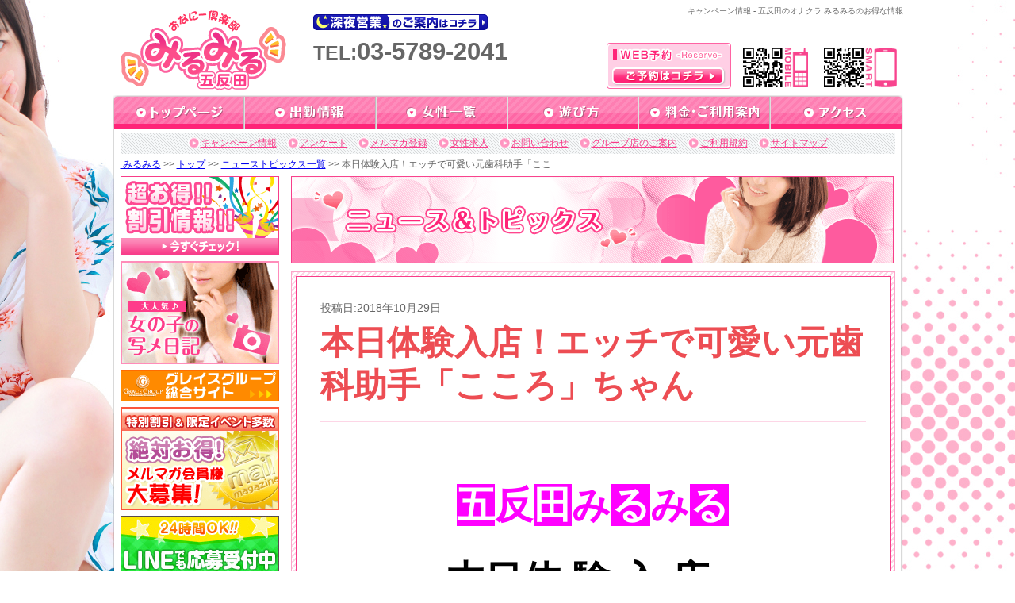

--- FILE ---
content_type: text/html; charset=UTF-8
request_url: https://www.gd-camp.biz/gmi/news/page31269.html
body_size: 23597
content:
<!DOCTYPE html PUBLIC "-//W3C//DTD XHTML 1.0 Transitional//EN" "http://www.w3.org/TR/xhtml1/DTD/xhtml1-transitional.dtd">
<html xmlns="http://www.w3.org/1999/xhtml" xml:lang="ja" lang="ja">
<head>
    <meta http-equiv="Content-Type" content="text/html; charset=UTF-8" />
    <meta http-equiv="content-style-type" content="text/css" />
    <meta http-equiv="Content-Script-Type" content="text/javascript" />
    <link rel="shortcut icon" href="https://www.miru2.jp/favicon.ico" />
    <title>本日体験入店！エッチで可愛い元歯科助手「こころ」ちゃん|みるみる|グレイスグループ・キャンペーン&amp;ニュースサイト・五反田エリア</title>
    		<script type="text/javascript">
			window._wpemojiSettings = {"baseUrl":"https:\/\/s.w.org\/images\/core\/emoji\/72x72\/","ext":".png","source":{"wpemoji":"https:\/\/www.gd-camp.biz\/wp-includes\/js\/wp-emoji.js?ver=4.2.1","twemoji":"https:\/\/www.gd-camp.biz\/wp-includes\/js\/twemoji.js?ver=4.2.1"}};
			( function( window, document, settings ) {
	var src;

	/**
	 * Detect if the browser supports rendering emoji or flag emoji. Flag emoji are a single glyph
	 * made of two characters, so some browsers (notably, Firefox OS X) don't support them.
	 *
	 * @since 4.2.0
	 *
	 * @param type {String} Whether to test for support of "simple" or "flag" emoji.
	 * @return {Boolean} True if the browser can render emoji, false if it cannot.
	 */
	function browserSupportsEmoji( type ) {
		var canvas = document.createElement( 'canvas' ),
			context = canvas.getContext && canvas.getContext( '2d' );

		if ( ! context || ! context.fillText ) {
			return false;
		}

		/*
		 * Chrome on OS X added native emoji rendering in M41. Unfortunately,
		 * it doesn't work when the font is bolder than 500 weight. So, we
		 * check for bold rendering support to avoid invisible emoji in Chrome.
		 */
		context.textBaseline = 'top';
		context.font = '600 32px Arial';

		if ( type === 'flag' ) {
			/*
			 * This works because the image will be one of three things:
			 * - Two empty squares, if the browser doesn't render emoji
			 * - Two squares with 'G' and 'B' in them, if the browser doesn't render flag emoji
			 * - The British flag
			 *
			 * The first two will encode to small images (1-2KB data URLs), the third will encode
			 * to a larger image (4-5KB data URL).
			 */
			context.fillText( String.fromCharCode( 55356, 56812, 55356, 56807 ), 0, 0 );
			return canvas.toDataURL().length > 3000;
		} else {
			/*
			 * This creates a smiling emoji, and checks to see if there is any image data in the
			 * center pixel. In browsers that don't support emoji, the character will be rendered
			 * as an empty square, so the center pixel will be blank.
			 */
			context.fillText( String.fromCharCode( 55357, 56835 ), 0, 0 );
			return context.getImageData( 16, 16, 1, 1 ).data[0] !== 0;
		}
	}

	function addScript( src ) {
		var script = document.createElement( 'script' );

		script.src = src;
		script.type = 'text/javascript';
		document.getElementsByTagName( 'head' )[0].appendChild( script );
	}

	settings.supports = {
		simple: browserSupportsEmoji( 'simple' ),
		flag:   browserSupportsEmoji( 'flag' )
	};

	if ( ! settings.supports.simple || ! settings.supports.flag ) {
		src = settings.source || {};

		if ( src.concatemoji ) {
			addScript( src.concatemoji );
		} else if ( src.wpemoji && src.twemoji ) {
			addScript( src.twemoji );
			addScript( src.wpemoji );
		}
	}

} )( window, document, window._wpemojiSettings );
		</script>
		<!-- HeadSpace SEO 3.6.41 by John Godley - urbangiraffe.com -->
<meta name="description" content="2018年10月29日 五反田みるみる本日体験入店♪こころ(age:22)T:160/B:83(C)/W:58/H:83   +｡｡.｡･.｡*ﾟ+｡｡.｡･.｡*ﾟ+｡｡.｡･.｡*ﾟ+｡｡.｡･" />
<meta name="keywords" content="みるみる,グレイスグループ,五反田,東京,割引,限定,イベント" />
<!-- HeadSpace -->
<meta name='robots' content='nofollow' />
    <link rel="stylesheet" type="text/css" href="https://www.miru2.jp/css/reset.css" />
    <link rel="stylesheet" type="text/css" href="https://www.miru2.jp/css/common.css" />
    <link rel="stylesheet" type="text/css" href="https://www.miru2.jp/css/jquery.superbox.css" />
    <link rel="stylesheet" type="text/css" href="https://www.gd-camp.biz/wp-content/themes/campaign-news-pc/css/campaign.css" />
    <link rel="stylesheet" type="text/css" href="https://www.gd-camp.biz/wp-content/themes/campaign-news-pc/css/gmi/page.css" />
    <script>
        (function(i,s,o,g,r,a,m){i['GoogleAnalyticsObject']=r;i[r]=i[r]||function(){
        (i[r].q=i[r].q||[]).push(arguments)},i[r].l=1*new Date();a=s.createElement(o),
        m=s.getElementsByTagName(o)[0];a.async=1;a.src=g;m.parentNode.insertBefore(a,m)
        })(window,document,'script','//www.google-analytics.com/analytics.js','ga');
        ga('create', 'UA-39584025-1', 'www.gd-camp.biz');
        ga('send', 'pageview');
        ga('create', 'UA-24725560-26', 'www.miru2.jp', {'name': 'secondTracker'});
        ga('secondTracker.send','pageview');
    </script>
</head>
<body>
<!-- pt engine cake tag -->
<script type="text/javascript">
window._pt_lt = new Date().getTime();
window._pt_sp_2 = [];
_pt_sp_2.push('setAccount,3aa54dc6');
_pt_sp_2.push('useURLTrim,false');
var _protocol = (("https:" == document.location.protocol) ? " https://" : " http://");
(function() {
var atag = document.createElement('script'); atag.type = 'text/javascript'; atag.async = true;
atag.src = _protocol + 'js.ptengine.jp/pta.js';
var stag = document.createElement('script'); stag.type = 'text/javascript'; stag.async = true;
stag.src = _protocol + 'js.ptengine.jp/pts.js';
var s = document.getElementsByTagName('script')[0];
s.parentNode.insertBefore(atag, s);s.parentNode.insertBefore(stag, s);
})();
</script>
<!-- elements header start -->
<div id="header_area">
    <h1 id="snippet">キャンペーン情報 - 五反田のオナクラ みるみるのお得な情報</h1>
    <div id="logo"><a href="https://www.miru2.jp/top/"><img src="https://www.grace-am.biz/files/1/kbvj.svg" width="209" alt="五反田 オナクラ みるみる" /></a></div>
    <div id="info">
        <div id="shinyaeigyo">
            <a href="https://www.miru2.jp/price/#midnight"><img src="https://www.miru2.jp/img/common/midnight_ope.gif" alt="深夜営業のご案内はこちら" /></a>
        </div>
        <div id="tel">TEL:<span>03-5789-2041</span></div>
    </div>
    <div id="res"><a href="https://www.miru2.jp/reserve/"><img src="https://www.miru2.jp/img/common/res_btn.png" alt="https://www.miru2.jp/WEB予約はコチラ" /></a></div>
    <div id="mob_qr"><img src="https://www.miru2.jp/img/common/mob_qr.png" alt="みるみるモバイルQRコード" /></div>
    <div id="sm_qr"><img src="https://www.miru2.jp/img/common/sm_qr.png" alt="みるみるスマホQRコード" /></div>
</div>
<!-- elements header end -->
<!-- element navi_common_global start -->
<ul id="gnavi" class="clearfix">
    <li id="current_top"><a href="https://www.miru2.jp/top/"></a></li>
    <li id="current_schedule"><a href="https://www.miru2.jp/schedule/"></a></li>
    <li id="current_castlist"><a href="https://www.miru2.jp/cast/"></a></li>
    <li id="current_play"><a href="https://www.miru2.jp/play/"></a></li>
    <li id="current_price"><a href="https://www.miru2.jp/price/"></a></li>
    <li id="current_access"><a href="https://www.miru2.jp/access/"></a></li>
</ul>
<!-- element navi_common_global end -->
<div id="bottom_gradation" class="clearfix">
    <div id="contents_area">
        <div id="contents_inner" class="clearfix">
            <!-- elements snavi start -->
            <ul id="snavi">
                <li id="first"><a href="https://www.gd-camp.biz/gmi/gmi_cat/campaign">キャンペーン情報</a></li>
                <li><a href="https://www.miru2.jp/enquete/">アンケート</a></li>
                <li><a href="https://www.miru2.jp/maga/">メルマガ登録</a></li>
                <li><a href="https://www.miru2.jp/recruit/">女性求人</a></li>
                <li><a href="https://www.miru2.jp/inquiry/">お問い合わせ</a></li>
                <li><a href="https://www.miru2.jp/group/">グループ店のご案内</a></li>
                <li><a href="https://www.miru2.jp/rule/">ご利用規約</a></li>
                <li><a href="https://www.miru2.jp/sitemap/">サイトマップ</a></li>
            </ul>
            <p id="pankuzu" class="clearfix">
            <a href="https://www.miru2.jp/">&nbsp;みるみる</a>&nbsp;&gt;&gt;&nbsp;<a href="https://www.miru2.jp/top/">トップ</a>&nbsp;&gt;&gt;&nbsp;<a href="https://www.gd-camp.biz/gmi/gmi_cat/news">ニューストピックス一覧</a>&nbsp;&gt;&gt;&nbsp;本日体験入店！エッチで可愛い元歯科助手「ここ...            </p>
            <!-- elements snavi end -->
            <!-- elements side start -->
            <div id="left_cont">
                <div class="banner_block">
                    <a href="https://www.gd-camp.biz/gmi/gmi_cat/campaign" onClick="ga('send', 'event', 'link', 'click', this.href+'#banner);"><img src="https://www.miru2.jp/img/common/side_menu/all_camp_page.gif" alt="キャンペーン一覧ページへ" /></a>
                </div>
                <div class="banner_block">
                    <a href="https://www.miru2.jp/snapshot/" onClick="ga('send', 'event', 'link', 'click', this.href+'#banner');"><img src="https://www.miru2.jp/img/common/side_menu/syame_nikki.gif" alt="写メ日記" /></a>
                </div>
                <div class="banner_block">
                    <a href="http://www.grace-gr.net/" onClick="ga('send', 'event', 'link', 'click', this.href);" target="_blank"><img src="https://www.grace-am.biz/files/1/lxub.gif" alt="グレイスグループ総合サイト" /></a>
                </div>
                <div class="banner_block">
                    <a href="https://www.miru2.jp/maga/" onClick="ga('send', 'event', 'link', 'click', this.href);" ><img src="https://www.grace-am.biz/files/1/dafp.gif" alt="メルマガ" /></a>
                </div>
                <div class="banner_block">
                    <a href="	http://line.me/ti/p/nP2GWuzgmC" target="_blank" onclick="ga('send', 'event', 'link', 'click', this.href);"><img src="https://www.grace-am.biz/files/2/cdoa.jpg" alt="LINE応募"></a>
                </div>
                <div class="banner_block">
                    <a href="http://www.grace-job.net/" onClick="ga('send', 'event', 'link', 'click', this.href);" target="_blank"><img src="https://www.miru2.jp/img/common/side_menu/girl.gif" alt="高収入アルバイトや風俗求人の情報｜高収入アルバイト_info公式サイト" /></a>
                </div>
                <div class="banner_block">
                    <a href="http://www.grace-job.com/" onClick="ga('send', 'event', 'link', 'click', this.href);" target="_blank"><img src="https://www.miru2.jp/img/common/side_menu/man.gif" alt="風俗 求人 男性 | 高収入 バイト - グレイスグループ" /></a>
                </div>
            </div>
            <!-- elements side end -->
            <!-- contents start -->
            <div id="right_cont">
                                    <h2 id="head2"><img src="https://www.gd-camp.biz/wp-content/themes/campaign-news-pc/img/gmi/h_news.png" alt="ニューストピックス" /></h2>
                                <div id="campaign_article" class="contens_frame">
                    <div class="article_area">
                                    <div id="post_container">
                                                            <p id="update_day">投稿日:2018年10月29日</p>
                        <h3>本日体験入店！エッチで可愛い元歯科助手「こころ」ちゃん</h3>
                                                <div id="post_content">
                <p>&nbsp;</p>
<p style="text-align: center"><span style="font-size: 36pt"><strong><span style="color: #ff00ff"><span style="color: #ffffff;background-color: #ff00ff">五</span>反<span style="color: #ffffff;background-color: #ff00ff">田</span>み<span style="color: #ffffff;background-color: #ff00ff">る</span>み<span style="color: #ffffff;background-color: #ff00ff">る</span></span></strong></span></p>
<p style="text-align: center"><span style="color: #000000;background-color: #ff99cc"><strong><span style="font-size: 24pt"><span style="font-size: 36pt">本日体 験 入 店 </span><span style="font-size: 36pt">♪</span></span></strong></span></p>
<div id="first_view">
<div id="view_left" style="text-align: center">
<div id="first_view">
<div id="view_left">
<div id="first_view">
<div id="view_left">
<div id="first_view">
<div id="view_left">
<div id="first_view">
<div id="view_left">
<div id="first_view">
<div id="view_left"><strong><span style="font-size: 24pt;color: #ff00ff"><span class="name">こころ</span><span class="age">(age:22)</span></span></strong></div>
</div>
<div class="size"><strong><span style="font-size: 24pt;color: #ff00ff">T:160 / B:83(C) / W:58 / H:83</span></strong></div>
</div>
</div>
</div>
</div>
</div>
</div>
</div>
</div>
</div>
</div>
<div id="first_view">
<div id="view_left" style="text-align: center"><span style="font-size: 24pt;color: #00ffff"> </span></div>
<div> <strong> </strong></div>
<div id="view_left" style="text-align: center"><a href="http://www.miru2.jp/cast/cocoro/"><img src="https://www.gd-camp.biz/wp-content/uploads/2018/10/IMG_1558.jpg" alt="ããã" /></a></div>
</div>
<p style="text-align: center"><span style="color: #cc99ff;font-size: 18pt;background-color: #ffffff"><strong>+｡｡.｡･.｡*ﾟ+｡｡.｡･.｡*ﾟ+｡｡.｡･.｡*ﾟ+｡｡.｡･.｡*ﾟ+｡｡.｡･.｡*ﾟ+</strong></span></p>
<div style="background: #fff0f5;padding: 5px;border-right-color: #ffc0cb;border-left-color: #ffc0cb;border-right-width: 3px;border-left-width: 3px;border-right-style: dotted;border-left-style: dotted" align="center"></div>
<div style="background: #fff0f5;padding: 5px;border-right-color: #ffc0cb;border-left-color: #ffc0cb;border-right-width: 3px;border-left-width: 3px;border-right-style: dotted;border-left-style: dotted" align="center">
<div class="size">
<p style="font-weight: 400"><strong><span style="font-size: 24pt;color: #ff00ff">①愛嬌抜群</span></strong></p>
<p style="font-weight: 400"><strong><span style="font-size: 24pt;color: #ff00ff"> ②ルックス抜群 </span></strong></p>
<p style="font-weight: 400"><strong><span style="font-size: 24pt;color: #ff00ff">③性格抜群</span></strong></p>
<p style="font-weight: 400"><strong><span style="font-size: 24pt;color: #ff00ff">ALL　満点来ました</span></strong></p>
<p style="font-weight: 400"><strong><span style="font-size: 24pt;color: #ff00ff">一緒にいるだけで</span></strong></p>
<p style="font-weight: 400"><strong><span style="font-size: 24pt;color: #ff00ff">どうしてこんなに癒されるか。。</span></strong></p>
<p style="font-weight: 400"><strong><span style="font-size: 24pt;color: #ff00ff">エッチで可愛い元歯科助手さん♪</span></strong></p>
<p style="font-weight: 400">
</div>
<div class="size"><strong style="font-size: 18pt">▼▼体験入店限定料金▼▼</strong></div>
</div>
<div style="background: #fff0f5;padding: 5px;border-right-color: #ffc0cb;border-left-color: #ffc0cb;border-right-width: 3px;border-left-width: 3px;border-right-style: dotted;border-left-style: dotted" align="center">
<p><span style="font-size: 18pt"><strong>手コキトップレス　20分　　<span style="color: #ff0000">4,500円</span></strong></span></p>
<p><span style="font-size: 18pt"><strong>手コキトップレス　30分　<span style="color: #ff0000">　5,800円</span></strong></span></p>
<p><span style="font-size: 18pt"><strong>手コキトップレス　45分　　<span style="color: #ff0000">8,500円</span></strong></span></p>
<p><span style="font-size: 18pt"><strong>手コキトップレス　60分　　<span style="color: #ff0000">11,500円</span></strong></span></p>
<p><span style="font-size: 18pt"><strong>ご指名料込の料金となります☆</strong></span></p>
<p><span style="font-size: 18pt"><strong><span style="color: #3366ff">メルマガ会員様はオプション料1000円分サービス♪</span></strong></span></p>
</div>
<p style="text-align: center"><span style="font-size: 18pt;color: #ff00ff"><strong>+｡｡.｡･.｡*ﾟ+｡｡.｡･.｡*ﾟ+｡｡.｡･.｡*ﾟ+｡｡.｡･.｡*ﾟ+｡｡.｡･.｡*ﾟ+</strong></span></p>
<p style="text-align: center"><a href="http://www.miru2.jp/snapshot/"><img class="aligncenter size-full wp-image-10847" src="https://www.gd-camp.biz/wp-content/uploads/2015/07/syamenikki.jpg" alt="syamenikki" width="300" height="55" /></a></p>
<p style="text-align: center"><span style="color: #ff00ff"><strong><span style="font-size: 18pt">お早目のご予約お待ちしております!!</span></strong></span></p>
<p style="font-style: normal;font-variant: normal;font-weight: normal;font-size: 12px;line-height: 1.6;font-family: Verdana, メイリオ, Meiryo, YuGothic, 'ヒラギノ角ゴ ProN W3', 'Hiragino Kaku Gothic ProN', sans-serif;margin: 1.5em 0px;padding: 0px;border: currentcolor;color: #666666;text-indent: 0px;letter-spacing: 0.47px;background-color: #ffffff;text-align: center"><span style="color: #ff00ff"><strong><span style="font-size: 18pt"><span style="line-height: normal;text-indent: 0px;letter-spacing: normal;font-family: 'Lucida Grande', 'Hiragino Kaku Gothic ProN', 'ヒラギノ角ゴ ProN W3', Meiryo, メイリオ, sans-serif;font-style: normal;font-variant: normal;float: none">営業時間10:00～翌6:00 (受付9:00～翌6:00)</span></span></strong></span></p>
<div id="business_hours" style="font-style: normal;font-variant: normal;font-weight: bold;font-size: 15px;line-height: normal;font-family: 'Lucida Grande', 'Hiragino Kaku Gothic ProN', 'ヒラギノ角ゴ ProN W3', Meiryo, メイリオ, sans-serif;margin: 0px;padding: 0px;border: currentcolor;color: #666666;text-indent: 0px;letter-spacing: normal;float: left;background-color: #ffffff;text-align: center"></div>
<div id="tel" style="font-style: normal;font-variant: normal;font-weight: bold;font-size: 26px;line-height: 35px;font-family: 'Lucida Grande', 'Hiragino Kaku Gothic ProN', 'ヒラギノ角ゴ ProN W3', Meiryo, メイリオ, sans-serif;margin: 0px;padding: 0px;border: currentcolor;color: #666666;text-indent: 0px;letter-spacing: normal;float: left;background-color: #ffffff;text-align: center"></div>
<p style="font-style: normal;font-variant: normal;font-weight: normal;font-size: 12px;line-height: 1.6;font-family: Verdana, メイリオ, Meiryo, YuGothic, 'ヒラギノ角ゴ ProN W3', 'Hiragino Kaku Gothic ProN', sans-serif;margin: 1.5em 0px;padding: 0px;border: currentcolor;color: #666666;text-indent: 0px;letter-spacing: 0.47px;background-color: #ffffff;text-align: center"><span style="color: #ff00ff"><strong><span style="font-size: 18pt">TEL:03-5789-2041</span></strong></span></p>
<p>&nbsp;</p>
            </div>
                                    <ul id="article_navi">
                <li id="prev"><a href="https://www.gd-camp.biz/gmi/news/page31262.html" rel="prev">&lt;&nbsp;&nbsp;前の記事</a></li>                <li id="list"><a href="https://www.gd-camp.biz/gmi/gmi_cat/news">一覧ページ</a></li>
                <li id="next"><a href="https://www.gd-camp.biz/gmi/news/page31295.html" rel="next">次の記事&nbsp;&nbsp;&gt;</a></li>            </ul>
                </div>
                        </div>
                </div>
                <p class="cont_under_links">
                    <a class="page_top smoothly" href="#header_area">ページのトップへ戻る</a>
                    <a href="https://www.miru2.jp/schedule/">出勤情報</a>
                    <a href="https://www.miru2.jp/cast/">女性一覧</a>
                    <a href="https://www.miru2.jp/top/">トップ</a>
                </p>
            </div>
            <!-- contents end -->
        </div><!-- /#contents_inner -->
</div><!-- /#contents_inner -->        <!-- elements navi_footer start -->
        <ul id="fnavi" class="clearfix">
            <li><a href="https://www.miru2.jp/top/">トップ</a>&nbsp;|&nbsp;</li>
            <li><a href="https://www.miru2.jp/price/">料金・ご利用案内</a>&nbsp;|&nbsp;</li>
            <li><a href="https://www.miru2.jp/play/">遊び方</a>&nbsp;|&nbsp;</li>
            <li><a href="https://www.miru2.jp/schedule/">出勤情報</a>&nbsp;|&nbsp;</li>
            <li><a href="https://www.miru2.jp/cast/">女性一覧</a>&nbsp;|&nbsp;</li>
            <li><a href="https://www.miru2.jp/access/">アクセス</a>&nbsp;|&nbsp;</li>
            <li><a href="https://www.gd-camp.biz/gmi/gmi_cat/campaign">キャンペーン情報</a>&nbsp;|&nbsp;</li>
            <li><a href="https://www.miru2.jp/enquete/form1/">アンケート</a>&nbsp;|&nbsp;</li>
            <li><a href="https://www.miru2.jp/maga/">メルマガ登録</a>&nbsp;|&nbsp;</li>
            <li><a href="https://www.miru2.jp/recruit/">女性求人</a><br/></li>
            <li><a href="https://www.miru2.jp/snapshot/">写メ日記一覧</a>&nbsp;|&nbsp;</li>
            <li><a href="https://www.miru2.jp/reserve/">WEB予約</a>&nbsp;|&nbsp;</li>
            <li><a href="https://www.miru2.jp/inquiry/">お問い合わせ</a>&nbsp;|&nbsp;</li>
            <li><a href="https://www.miru2.jp/rule/">ご利用規約</a>&nbsp;|&nbsp;</li>
            <li><a href="https://www.miru2.jp/link/">リンク</a>&nbsp;|&nbsp;</li>
            <li><a href="https://www.miru2.jp/group/">グループ店のご案内</a>&nbsp;|&nbsp;</li>
            <li><a href="https://www.miru2.jp/sitemap/">サイトマップ</a>&nbsp;|&nbsp;</li>
        </ul>
        <!-- elements navi_footer end -->
        <!-- element text_fnavi_under start-->
       <p id="footer_page_top"><a class="smoothly" href="#header_area">ページのトップへ戻る</a></p>
        <!-- element text_fnavi_under end-->
</div>
<!-- End bottom_gradation -->
<!-- elements footer start -->
<div id="footer_area" class="clearfix">
    <dl id="shop_info">
        <dt><img src="https://www.grace-am.biz/files/1/kbvj.svg" alt="五反田 オナクラ みるみる" /></dt>
        <dd> オナクラ 「みるみる」<br />TEL.03-5789-2041<br />
        東京都公安委員会営業許可店　届出確認書番号　第9144号</dd>
    </dl>
    <div id="footer_contents" class="clearfix">
            </div>
</div>
<div id="copy" class="clearfix">
    <p>Copyright (C) <a href="https://www.miru2.jp/top/">五反田 オナクラ みるみる</a> 2008-2026 Grace Group. All rights reserved.</p>
</div>
<!-- elements footer end -->
</body>
<script type="text/javascript" src="https://www.miru2.jp/js/jquery.js"></script>
<script type="text/javascript">
    jQuery.noConflict();
</script>
<script type="text/javascript" src="https://www.miru2.jp/js/jquery.newsbg.stripe.js"></script>
<script type="text/javascript" src="https://www.miru2.jp/js/jquery.smoothly.moving.js"></script>
<script type="text/javascript" src="https://www.miru2.jp/js/jquery.superbox.js"></script>
<script type="text/javascript" src="https://www.miru2.jp/js/jquery.methodset.common.js"></script>
<!--[if IE 6]>
<script type="text/javascript" src="https://www.miru2.jp/js/DD_belatedPNG.js"></script>
<script>
    /*IE6でPNGを使用できるようにする処理*/
    DD_belatedPNG.fix('*, .png_bg');
</script>
<![endif]-->
</html>